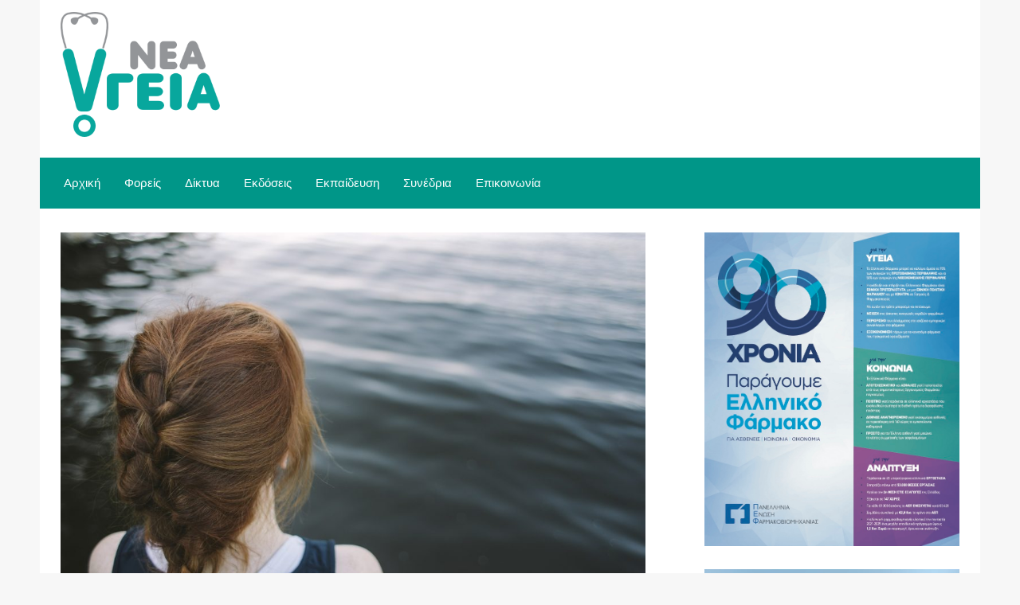

--- FILE ---
content_type: text/html; charset=UTF-8
request_url: https://neaygeia.gr/2018/09/10-septemvriou-2018-pagkosmia-imera-gia-tin-prolipsi-tis-aftoktonias/
body_size: 13228
content:
<!DOCTYPE html>
<html lang="el">
<head>
<meta charset="UTF-8">
<meta name="viewport" content="width=device-width, initial-scale=1">
<link rel="profile" href="https://gmpg.org/xfn/11">
<script src="https://use.fontawesome.com/bd7e5d048a.js"></script>
<title>10 Σεπτεμβρίου 2018 &#x2d; Παγκόσμια Ημέρα για την πρόληψη της αυτοκτονίας &#x2d; ΝΕΑ ΥΓΕΙΑ</title>
	<style>img:is([sizes="auto" i], [sizes^="auto," i]) { contain-intrinsic-size: 3000px 1500px }</style>
	
<!-- The SEO Framework by Sybre Waaijer -->
<meta name="robots" content="max-snippet:-1,max-image-preview:standard,max-video-preview:-1" />
<link rel="canonical" href="https://neaygeia.gr/2018/09/10-septemvriou-2018-pagkosmia-imera-gia-tin-prolipsi-tis-aftoktonias/" />
<meta name="description" content="&Kappa;ά&theta;&epsilon; &chi;&rho;ό&nu;&omicron; &pi;&epsilon;&rho;ί&pi;&omicron;&upsilon; 800 000 ά&nu;&theta;&rho;&omega;&pi;&omicron;&iota; &alpha;&upsilon;&tau;&omicron;&kappa;&tau;&omicron;&nu;&omicron;ύ&nu; &kappa;&alpha;&iota; &upsilon;&pi;ά&rho;&chi;&omicron;&upsilon;&nu; &pi;&omicron;&lambda;&lambda;&omicron;ί &pi;&epsilon;&rho;&iota;&sigma;&sigma;ό&tau;&epsilon;&rho;&omicron;&iota; &pi;&omicron;&upsilon; &pi;&rho;&omicron;&sigma;&pi;&alpha;&theta;&omicron;ύ&nu; &nu;&alpha; &alpha;&upsilon;&tau;&omicron;&kappa;&tau;&omicron;&nu;ή&sigma;&omicron;&upsilon;&nu;. &Kappa;ά&theta;&epsilon; &alpha;&upsilon;&tau;&omicron;&kappa;&tau;&omicron;&nu;ί&alpha; &epsilon;ί&nu;&alpha;&iota; &mu;&iota;&alpha; &tau;&rho;&alpha;&gamma;&omega;&delta;ί&alpha; &pi;&omicron;&upsilon; &pi;&lambda;ή&tau;&tau;&epsilon;&iota;&#8230;" />
<meta property="og:type" content="article" />
<meta property="og:locale" content="el_GR" />
<meta property="og:site_name" content="ΝΕΑ ΥΓΕΙΑ" />
<meta property="og:title" content="10 Σεπτεμβρίου 2018 &#x2d; Παγκόσμια Ημέρα για την πρόληψη της αυτοκτονίας" />
<meta property="og:description" content="&Kappa;ά&theta;&epsilon; &chi;&rho;ό&nu;&omicron; &pi;&epsilon;&rho;ί&pi;&omicron;&upsilon; 800 000 ά&nu;&theta;&rho;&omega;&pi;&omicron;&iota; &alpha;&upsilon;&tau;&omicron;&kappa;&tau;&omicron;&nu;&omicron;ύ&nu; &kappa;&alpha;&iota; &upsilon;&pi;ά&rho;&chi;&omicron;&upsilon;&nu; &pi;&omicron;&lambda;&lambda;&omicron;ί &pi;&epsilon;&rho;&iota;&sigma;&sigma;ό&tau;&epsilon;&rho;&omicron;&iota; &pi;&omicron;&upsilon; &pi;&rho;&omicron;&sigma;&pi;&alpha;&theta;&omicron;ύ&nu; &nu;&alpha; &alpha;&upsilon;&tau;&omicron;&kappa;&tau;&omicron;&nu;ή&sigma;&omicron;&upsilon;&nu;. &Kappa;ά&theta;&epsilon; &alpha;&upsilon;&tau;&omicron;&kappa;&tau;&omicron;&nu;ί&alpha; &epsilon;ί&nu;&alpha;&iota; &mu;&iota;&alpha; &tau;&rho;&alpha;&gamma;&omega;&delta;ί&alpha; &pi;&omicron;&upsilon; &pi;&lambda;ή&tau;&tau;&epsilon;&iota; &omicron;&iota;&kappa;&omicron;&gamma;έ&nu;&epsilon;&iota;&epsilon;&sigmaf;&#8230;" />
<meta property="og:url" content="https://neaygeia.gr/2018/09/10-septemvriou-2018-pagkosmia-imera-gia-tin-prolipsi-tis-aftoktonias/" />
<meta property="og:image" content="https://neaygeia.gr/wp/wp-content/uploads/2018/09/woman-425745_1920.jpg" />
<meta property="og:image:width" content="1920" />
<meta property="og:image:height" content="1280" />
<meta property="article:published_time" content="2018-09-06T19:55:49+00:00" />
<meta property="article:modified_time" content="2019-02-05T14:43:02+00:00" />
<meta name="twitter:card" content="summary_large_image" />
<meta name="twitter:title" content="10 Σεπτεμβρίου 2018 &#x2d; Παγκόσμια Ημέρα για την πρόληψη της αυτοκτονίας" />
<meta name="twitter:description" content="&Kappa;ά&theta;&epsilon; &chi;&rho;ό&nu;&omicron; &pi;&epsilon;&rho;ί&pi;&omicron;&upsilon; 800 000 ά&nu;&theta;&rho;&omega;&pi;&omicron;&iota; &alpha;&upsilon;&tau;&omicron;&kappa;&tau;&omicron;&nu;&omicron;ύ&nu; &kappa;&alpha;&iota; &upsilon;&pi;ά&rho;&chi;&omicron;&upsilon;&nu; &pi;&omicron;&lambda;&lambda;&omicron;ί &pi;&epsilon;&rho;&iota;&sigma;&sigma;ό&tau;&epsilon;&rho;&omicron;&iota; &pi;&omicron;&upsilon; &pi;&rho;&omicron;&sigma;&pi;&alpha;&theta;&omicron;ύ&nu; &nu;&alpha; &alpha;&upsilon;&tau;&omicron;&kappa;&tau;&omicron;&nu;ή&sigma;&omicron;&upsilon;&nu;. &Kappa;ά&theta;&epsilon; &alpha;&upsilon;&tau;&omicron;&kappa;&tau;&omicron;&nu;ί&alpha; &epsilon;ί&nu;&alpha;&iota; &mu;&iota;&alpha; &tau;&rho;&alpha;&gamma;&omega;&delta;ί&alpha; &pi;&omicron;&upsilon; &pi;&lambda;ή&tau;&tau;&epsilon;&iota; &omicron;&iota;&kappa;&omicron;&gamma;έ&nu;&epsilon;&iota;&epsilon;&sigmaf;&#8230;" />
<meta name="twitter:image" content="https://neaygeia.gr/wp/wp-content/uploads/2018/09/woman-425745_1920.jpg" />
<script type="application/ld+json">{"@context":"https://schema.org","@graph":[{"@type":"WebSite","@id":"https://neaygeia.gr/#/schema/WebSite","url":"https://neaygeia.gr/","name":"ΝΕΑ ΥΓΕΙΑ","description":"Υγεία &amp; Αγωγή Υγείας","inLanguage":"el","potentialAction":{"@type":"SearchAction","target":{"@type":"EntryPoint","urlTemplate":"https://neaygeia.gr/search/{search_term_string}/"},"query-input":"required name=search_term_string"},"publisher":{"@type":"Organization","@id":"https://neaygeia.gr/#/schema/Organization","name":"ΝΕΑ ΥΓΕΙΑ","url":"https://neaygeia.gr/","logo":{"@type":"ImageObject","url":"https://neaygeia.gr/wp/wp-content/uploads/2019/07/NEAYGEIA-LOGO.png","contentUrl":"https://neaygeia.gr/wp/wp-content/uploads/2019/07/NEAYGEIA-LOGO.png","width":600,"height":472}}},{"@type":"WebPage","@id":"https://neaygeia.gr/2018/09/10-septemvriou-2018-pagkosmia-imera-gia-tin-prolipsi-tis-aftoktonias/","url":"https://neaygeia.gr/2018/09/10-septemvriou-2018-pagkosmia-imera-gia-tin-prolipsi-tis-aftoktonias/","name":"10 Σεπτεμβρίου 2018 &#x2d; Παγκόσμια Ημέρα για την πρόληψη της αυτοκτονίας &#x2d; ΝΕΑ ΥΓΕΙΑ","description":"&Kappa;ά&theta;&epsilon; &chi;&rho;ό&nu;&omicron; &pi;&epsilon;&rho;ί&pi;&omicron;&upsilon; 800 000 ά&nu;&theta;&rho;&omega;&pi;&omicron;&iota; &alpha;&upsilon;&tau;&omicron;&kappa;&tau;&omicron;&nu;&omicron;ύ&nu; &kappa;&alpha;&iota; &upsilon;&pi;ά&rho;&chi;&omicron;&upsilon;&nu; &pi;&omicron;&lambda;&lambda;&omicron;ί &pi;&epsilon;&rho;&iota;&sigma;&sigma;ό&tau;&epsilon;&rho;&omicron;&iota; &pi;&omicron;&upsilon; &pi;&rho;&omicron;&sigma;&pi;&alpha;&theta;&omicron;ύ&nu; &nu;&alpha; &alpha;&upsilon;&tau;&omicron;&kappa;&tau;&omicron;&nu;ή&sigma;&omicron;&upsilon;&nu;. &Kappa;ά&theta;&epsilon; &alpha;&upsilon;&tau;&omicron;&kappa;&tau;&omicron;&nu;ί&alpha; &epsilon;ί&nu;&alpha;&iota; &mu;&iota;&alpha; &tau;&rho;&alpha;&gamma;&omega;&delta;ί&alpha; &pi;&omicron;&upsilon; &pi;&lambda;ή&tau;&tau;&epsilon;&iota;&#8230;","inLanguage":"el","isPartOf":{"@id":"https://neaygeia.gr/#/schema/WebSite"},"breadcrumb":{"@type":"BreadcrumbList","@id":"https://neaygeia.gr/#/schema/BreadcrumbList","itemListElement":[{"@type":"ListItem","position":1,"item":"https://neaygeia.gr/","name":"ΝΕΑ ΥΓΕΙΑ"},{"@type":"ListItem","position":2,"item":"https://neaygeia.gr/category/psychiki-koinoniki-ygeia/","name":"Κατηγορία: Ψυχική &amp; κοινωνική υγεία"},{"@type":"ListItem","position":3,"name":"10 Σεπτεμβρίου 2018 &#x2d; Παγκόσμια Ημέρα για την πρόληψη της αυτοκτονίας"}]},"potentialAction":{"@type":"ReadAction","target":"https://neaygeia.gr/2018/09/10-septemvriou-2018-pagkosmia-imera-gia-tin-prolipsi-tis-aftoktonias/"},"datePublished":"2018-09-06T19:55:49+00:00","dateModified":"2019-02-05T14:43:02+00:00","author":{"@type":"Person","@id":"https://neaygeia.gr/#/schema/Person/8a8e159ea88825b314cf6edba7591ccf","name":"Χριστίνα Δημητρακάκη"}}]}</script>
<!-- / The SEO Framework by Sybre Waaijer | 25.30ms meta | 8.68ms boot -->

<link rel='dns-prefetch' href='//ws.sharethis.com' />
<link rel='dns-prefetch' href='//widgetlogic.org' />
<link rel="alternate" type="application/rss+xml" title="Ροή RSS &raquo; ΝΕΑ ΥΓΕΙΑ" href="https://neaygeia.gr/feed/" />
<link rel="alternate" type="application/rss+xml" title="Ροή Σχολίων &raquo; ΝΕΑ ΥΓΕΙΑ" href="https://neaygeia.gr/comments/feed/" />
<link rel="alternate" type="application/rss+xml" title="Ροή Σχολίων ΝΕΑ ΥΓΕΙΑ &raquo; 10 Σεπτεμβρίου 2018 &#8211; Παγκόσμια Ημέρα για την πρόληψη της αυτοκτονίας" href="https://neaygeia.gr/2018/09/10-septemvriou-2018-pagkosmia-imera-gia-tin-prolipsi-tis-aftoktonias/feed/" />
<link rel='stylesheet' id='wp-block-library-css' href='https://neaygeia.gr/wp/wp-includes/css/dist/block-library/style.min.css?ver=8f517ec6f9052cf91cb332f87355d276' type='text/css' media='all' />
<style id='classic-theme-styles-inline-css' type='text/css'>
/*! This file is auto-generated */
.wp-block-button__link{color:#fff;background-color:#32373c;border-radius:9999px;box-shadow:none;text-decoration:none;padding:calc(.667em + 2px) calc(1.333em + 2px);font-size:1.125em}.wp-block-file__button{background:#32373c;color:#fff;text-decoration:none}
</style>
<link rel='stylesheet' id='block-widget-css' href='https://neaygeia.gr/wp/wp-content/plugins/widget-logic/block_widget/css/widget.css?ver=1733761164' type='text/css' media='all' />
<style id='global-styles-inline-css' type='text/css'>
:root{--wp--preset--aspect-ratio--square: 1;--wp--preset--aspect-ratio--4-3: 4/3;--wp--preset--aspect-ratio--3-4: 3/4;--wp--preset--aspect-ratio--3-2: 3/2;--wp--preset--aspect-ratio--2-3: 2/3;--wp--preset--aspect-ratio--16-9: 16/9;--wp--preset--aspect-ratio--9-16: 9/16;--wp--preset--color--black: #000000;--wp--preset--color--cyan-bluish-gray: #abb8c3;--wp--preset--color--white: #ffffff;--wp--preset--color--pale-pink: #f78da7;--wp--preset--color--vivid-red: #cf2e2e;--wp--preset--color--luminous-vivid-orange: #ff6900;--wp--preset--color--luminous-vivid-amber: #fcb900;--wp--preset--color--light-green-cyan: #7bdcb5;--wp--preset--color--vivid-green-cyan: #00d084;--wp--preset--color--pale-cyan-blue: #8ed1fc;--wp--preset--color--vivid-cyan-blue: #0693e3;--wp--preset--color--vivid-purple: #9b51e0;--wp--preset--gradient--vivid-cyan-blue-to-vivid-purple: linear-gradient(135deg,rgba(6,147,227,1) 0%,rgb(155,81,224) 100%);--wp--preset--gradient--light-green-cyan-to-vivid-green-cyan: linear-gradient(135deg,rgb(122,220,180) 0%,rgb(0,208,130) 100%);--wp--preset--gradient--luminous-vivid-amber-to-luminous-vivid-orange: linear-gradient(135deg,rgba(252,185,0,1) 0%,rgba(255,105,0,1) 100%);--wp--preset--gradient--luminous-vivid-orange-to-vivid-red: linear-gradient(135deg,rgba(255,105,0,1) 0%,rgb(207,46,46) 100%);--wp--preset--gradient--very-light-gray-to-cyan-bluish-gray: linear-gradient(135deg,rgb(238,238,238) 0%,rgb(169,184,195) 100%);--wp--preset--gradient--cool-to-warm-spectrum: linear-gradient(135deg,rgb(74,234,220) 0%,rgb(151,120,209) 20%,rgb(207,42,186) 40%,rgb(238,44,130) 60%,rgb(251,105,98) 80%,rgb(254,248,76) 100%);--wp--preset--gradient--blush-light-purple: linear-gradient(135deg,rgb(255,206,236) 0%,rgb(152,150,240) 100%);--wp--preset--gradient--blush-bordeaux: linear-gradient(135deg,rgb(254,205,165) 0%,rgb(254,45,45) 50%,rgb(107,0,62) 100%);--wp--preset--gradient--luminous-dusk: linear-gradient(135deg,rgb(255,203,112) 0%,rgb(199,81,192) 50%,rgb(65,88,208) 100%);--wp--preset--gradient--pale-ocean: linear-gradient(135deg,rgb(255,245,203) 0%,rgb(182,227,212) 50%,rgb(51,167,181) 100%);--wp--preset--gradient--electric-grass: linear-gradient(135deg,rgb(202,248,128) 0%,rgb(113,206,126) 100%);--wp--preset--gradient--midnight: linear-gradient(135deg,rgb(2,3,129) 0%,rgb(40,116,252) 100%);--wp--preset--font-size--small: 13px;--wp--preset--font-size--medium: 20px;--wp--preset--font-size--large: 36px;--wp--preset--font-size--x-large: 42px;--wp--preset--spacing--20: 0.44rem;--wp--preset--spacing--30: 0.67rem;--wp--preset--spacing--40: 1rem;--wp--preset--spacing--50: 1.5rem;--wp--preset--spacing--60: 2.25rem;--wp--preset--spacing--70: 3.38rem;--wp--preset--spacing--80: 5.06rem;--wp--preset--shadow--natural: 6px 6px 9px rgba(0, 0, 0, 0.2);--wp--preset--shadow--deep: 12px 12px 50px rgba(0, 0, 0, 0.4);--wp--preset--shadow--sharp: 6px 6px 0px rgba(0, 0, 0, 0.2);--wp--preset--shadow--outlined: 6px 6px 0px -3px rgba(255, 255, 255, 1), 6px 6px rgba(0, 0, 0, 1);--wp--preset--shadow--crisp: 6px 6px 0px rgba(0, 0, 0, 1);}:where(.is-layout-flex){gap: 0.5em;}:where(.is-layout-grid){gap: 0.5em;}body .is-layout-flex{display: flex;}.is-layout-flex{flex-wrap: wrap;align-items: center;}.is-layout-flex > :is(*, div){margin: 0;}body .is-layout-grid{display: grid;}.is-layout-grid > :is(*, div){margin: 0;}:where(.wp-block-columns.is-layout-flex){gap: 2em;}:where(.wp-block-columns.is-layout-grid){gap: 2em;}:where(.wp-block-post-template.is-layout-flex){gap: 1.25em;}:where(.wp-block-post-template.is-layout-grid){gap: 1.25em;}.has-black-color{color: var(--wp--preset--color--black) !important;}.has-cyan-bluish-gray-color{color: var(--wp--preset--color--cyan-bluish-gray) !important;}.has-white-color{color: var(--wp--preset--color--white) !important;}.has-pale-pink-color{color: var(--wp--preset--color--pale-pink) !important;}.has-vivid-red-color{color: var(--wp--preset--color--vivid-red) !important;}.has-luminous-vivid-orange-color{color: var(--wp--preset--color--luminous-vivid-orange) !important;}.has-luminous-vivid-amber-color{color: var(--wp--preset--color--luminous-vivid-amber) !important;}.has-light-green-cyan-color{color: var(--wp--preset--color--light-green-cyan) !important;}.has-vivid-green-cyan-color{color: var(--wp--preset--color--vivid-green-cyan) !important;}.has-pale-cyan-blue-color{color: var(--wp--preset--color--pale-cyan-blue) !important;}.has-vivid-cyan-blue-color{color: var(--wp--preset--color--vivid-cyan-blue) !important;}.has-vivid-purple-color{color: var(--wp--preset--color--vivid-purple) !important;}.has-black-background-color{background-color: var(--wp--preset--color--black) !important;}.has-cyan-bluish-gray-background-color{background-color: var(--wp--preset--color--cyan-bluish-gray) !important;}.has-white-background-color{background-color: var(--wp--preset--color--white) !important;}.has-pale-pink-background-color{background-color: var(--wp--preset--color--pale-pink) !important;}.has-vivid-red-background-color{background-color: var(--wp--preset--color--vivid-red) !important;}.has-luminous-vivid-orange-background-color{background-color: var(--wp--preset--color--luminous-vivid-orange) !important;}.has-luminous-vivid-amber-background-color{background-color: var(--wp--preset--color--luminous-vivid-amber) !important;}.has-light-green-cyan-background-color{background-color: var(--wp--preset--color--light-green-cyan) !important;}.has-vivid-green-cyan-background-color{background-color: var(--wp--preset--color--vivid-green-cyan) !important;}.has-pale-cyan-blue-background-color{background-color: var(--wp--preset--color--pale-cyan-blue) !important;}.has-vivid-cyan-blue-background-color{background-color: var(--wp--preset--color--vivid-cyan-blue) !important;}.has-vivid-purple-background-color{background-color: var(--wp--preset--color--vivid-purple) !important;}.has-black-border-color{border-color: var(--wp--preset--color--black) !important;}.has-cyan-bluish-gray-border-color{border-color: var(--wp--preset--color--cyan-bluish-gray) !important;}.has-white-border-color{border-color: var(--wp--preset--color--white) !important;}.has-pale-pink-border-color{border-color: var(--wp--preset--color--pale-pink) !important;}.has-vivid-red-border-color{border-color: var(--wp--preset--color--vivid-red) !important;}.has-luminous-vivid-orange-border-color{border-color: var(--wp--preset--color--luminous-vivid-orange) !important;}.has-luminous-vivid-amber-border-color{border-color: var(--wp--preset--color--luminous-vivid-amber) !important;}.has-light-green-cyan-border-color{border-color: var(--wp--preset--color--light-green-cyan) !important;}.has-vivid-green-cyan-border-color{border-color: var(--wp--preset--color--vivid-green-cyan) !important;}.has-pale-cyan-blue-border-color{border-color: var(--wp--preset--color--pale-cyan-blue) !important;}.has-vivid-cyan-blue-border-color{border-color: var(--wp--preset--color--vivid-cyan-blue) !important;}.has-vivid-purple-border-color{border-color: var(--wp--preset--color--vivid-purple) !important;}.has-vivid-cyan-blue-to-vivid-purple-gradient-background{background: var(--wp--preset--gradient--vivid-cyan-blue-to-vivid-purple) !important;}.has-light-green-cyan-to-vivid-green-cyan-gradient-background{background: var(--wp--preset--gradient--light-green-cyan-to-vivid-green-cyan) !important;}.has-luminous-vivid-amber-to-luminous-vivid-orange-gradient-background{background: var(--wp--preset--gradient--luminous-vivid-amber-to-luminous-vivid-orange) !important;}.has-luminous-vivid-orange-to-vivid-red-gradient-background{background: var(--wp--preset--gradient--luminous-vivid-orange-to-vivid-red) !important;}.has-very-light-gray-to-cyan-bluish-gray-gradient-background{background: var(--wp--preset--gradient--very-light-gray-to-cyan-bluish-gray) !important;}.has-cool-to-warm-spectrum-gradient-background{background: var(--wp--preset--gradient--cool-to-warm-spectrum) !important;}.has-blush-light-purple-gradient-background{background: var(--wp--preset--gradient--blush-light-purple) !important;}.has-blush-bordeaux-gradient-background{background: var(--wp--preset--gradient--blush-bordeaux) !important;}.has-luminous-dusk-gradient-background{background: var(--wp--preset--gradient--luminous-dusk) !important;}.has-pale-ocean-gradient-background{background: var(--wp--preset--gradient--pale-ocean) !important;}.has-electric-grass-gradient-background{background: var(--wp--preset--gradient--electric-grass) !important;}.has-midnight-gradient-background{background: var(--wp--preset--gradient--midnight) !important;}.has-small-font-size{font-size: var(--wp--preset--font-size--small) !important;}.has-medium-font-size{font-size: var(--wp--preset--font-size--medium) !important;}.has-large-font-size{font-size: var(--wp--preset--font-size--large) !important;}.has-x-large-font-size{font-size: var(--wp--preset--font-size--x-large) !important;}
:where(.wp-block-post-template.is-layout-flex){gap: 1.25em;}:where(.wp-block-post-template.is-layout-grid){gap: 1.25em;}
:where(.wp-block-columns.is-layout-flex){gap: 2em;}:where(.wp-block-columns.is-layout-grid){gap: 2em;}
:root :where(.wp-block-pullquote){font-size: 1.5em;line-height: 1.6;}
</style>
<link rel='stylesheet' id='dashicons-css' href='https://neaygeia.gr/wp/wp-includes/css/dashicons.min.css?ver=8f517ec6f9052cf91cb332f87355d276' type='text/css' media='all' />
<link rel='stylesheet' id='mmenu-css' href='https://neaygeia.gr/wp/wp-content/plugins/mmenu/css/mmenu.css?ver=5' type='text/css' media='all' />
<link rel='stylesheet' id='extendify-utility-styles-css' href='https://neaygeia.gr/wp/wp-content/plugins/extendify/public/build/utility-minimum.css?ver=8f517ec6f9052cf91cb332f87355d276' type='text/css' media='all' />
<link rel='stylesheet' id='materialize-css-css' href='https://neaygeia.gr/wp/wp-content/themes/neaygeia_s/css/materialize.min.css?ver=8f517ec6f9052cf91cb332f87355d276' type='text/css' media='all' />
<link rel='stylesheet' id='neaygeia_s-style-css' href='https://neaygeia.gr/wp/wp-content/themes/neaygeia_s/style.css?ver=8f517ec6f9052cf91cb332f87355d276' type='text/css' media='all' />
<script type="text/javascript" src="https://neaygeia.gr/wp/wp-includes/js/jquery/jquery.min.js?ver=3.7.1" id="jquery-core-js"></script>
<script type="text/javascript" src="https://neaygeia.gr/wp/wp-includes/js/jquery/jquery-migrate.min.js?ver=3.4.1" id="jquery-migrate-js"></script>
<script type="text/javascript" src="https://neaygeia.gr/wp/wp-content/plugins/mmenu/js/mmenu.js?ver=5" id="mmenu-js"></script>
<script id='st_insights_js' type="text/javascript" src="https://ws.sharethis.com/button/st_insights.js?publisher=4d48b7c5-0ae3-43d4-bfbe-3ff8c17a8ae6&amp;product=simpleshare&amp;ver=8.5.2" id="ssba-sharethis-js"></script>
<link rel="https://api.w.org/" href="https://neaygeia.gr/wp-json/" /><link rel="alternate" title="JSON" type="application/json" href="https://neaygeia.gr/wp-json/wp/v2/posts/2760" /><link rel="EditURI" type="application/rsd+xml" title="RSD" href="https://neaygeia.gr/wp/xmlrpc.php?rsd" />
<link rel="alternate" title="oEmbed (JSON)" type="application/json+oembed" href="https://neaygeia.gr/wp-json/oembed/1.0/embed?url=https%3A%2F%2Fneaygeia.gr%2F2018%2F09%2F10-septemvriou-2018-pagkosmia-imera-gia-tin-prolipsi-tis-aftoktonias%2F" />
<link rel="alternate" title="oEmbed (XML)" type="text/xml+oembed" href="https://neaygeia.gr/wp-json/oembed/1.0/embed?url=https%3A%2F%2Fneaygeia.gr%2F2018%2F09%2F10-septemvriou-2018-pagkosmia-imera-gia-tin-prolipsi-tis-aftoktonias%2F&#038;format=xml" />
<link rel="pingback" href="https://neaygeia.gr/wp/xmlrpc.php"><link rel="icon" href="https://neaygeia.gr/wp/wp-content/uploads/2019/07/cropped-NEAYGEIA-LOGO-32x32.png" sizes="32x32" />
<link rel="icon" href="https://neaygeia.gr/wp/wp-content/uploads/2019/07/cropped-NEAYGEIA-LOGO-192x192.png" sizes="192x192" />
<link rel="apple-touch-icon" href="https://neaygeia.gr/wp/wp-content/uploads/2019/07/cropped-NEAYGEIA-LOGO-180x180.png" />
<meta name="msapplication-TileImage" content="https://neaygeia.gr/wp/wp-content/uploads/2019/07/cropped-NEAYGEIA-LOGO-270x270.png" />
<!-- Google tag (gtag.js) -->
<script async src="https://www.googletagmanager.com/gtag/js?id=UA-27520343-58"></script>
<script>
  window.dataLayer = window.dataLayer || [];
  function gtag(){dataLayer.push(arguments);}
  gtag('js', new Date());

  gtag('config', 'UA-27520343-58');
</script>
</head>

<body class="wp-singular post-template-default single single-post postid-2760 single-format-standard wp-custom-logo wp-theme-neaygeia_s metaslider-plugin">
<div id="page" class="site">
	<a class="skip-link screen-reader-text" href="#content">Skip to content</a>
	<div id="header">
	<header id="masthead" class="site-header" role="banner">
	<div id="site-header">
		<div class="row">
			<div class="col s12 m4">
				<div class="site-branding">

					<a href="https://neaygeia.gr/" class="custom-logo-link" rel="home"><img width="600" height="472" src="https://neaygeia.gr/wp/wp-content/uploads/2019/07/NEAYGEIA-LOGO.png" class="custom-logo" alt="ΝΕΑ ΥΓΕΙΑ" decoding="async" fetchpriority="high" srcset="https://neaygeia.gr/wp/wp-content/uploads/2019/07/NEAYGEIA-LOGO.png 600w, https://neaygeia.gr/wp/wp-content/uploads/2019/07/NEAYGEIA-LOGO-300x236.png 300w" sizes="(max-width: 600px) 100vw, 600px" /></a>						<p class="site-title"><a href="https://neaygeia.gr/" rel="home">ΝΕΑ ΥΓΕΙΑ</a></p>
											<p class="site-description">Υγεία &amp; Αγωγή Υγείας</p>
									</div><!-- .site-branding -->
			</div>
			<div class="col s12 m8 right-align">
											</div>
		</div>
	</div>
		<nav id="site-navigation" class="main-navigation teal z-depth-0" role="navigation">
			<ul id="menu">
			<li id="menu-item-119" class="menu-item menu-item-type-custom menu-item-object-custom menu-item-home menu-item-119"><a href="https://neaygeia.gr">Αρχική</a></li>
<li id="menu-item-1050" class="menu-item menu-item-type-custom menu-item-object-custom menu-item-has-children menu-item-1050"><a href="#">Φορείς</a>
<ul class="sub-menu">
	<li id="menu-item-124" class="menu-item menu-item-type-post_type menu-item-object-page menu-item-has-children menu-item-124"><a href="https://neaygeia.gr/foris/kentro-meleton-ypiresion-ygias/">Κέντρο Μελετών Υπηρεσιών Υγείας</a>
	<ul class="sub-menu">
		<li id="menu-item-125" class="menu-item menu-item-type-post_type menu-item-object-page menu-item-125"><a href="https://neaygeia.gr/foris/kentro-meleton-ypiresion-ygias/pii-imaste/">Ποιοί είμαστε</a></li>
		<li id="menu-item-126" class="menu-item menu-item-type-post_type menu-item-object-page menu-item-126"><a href="https://neaygeia.gr/foris/kentro-meleton-ypiresion-ygias/drastiriotites/">Δραστηριότητες</a></li>
	</ul>
</li>
	<li id="menu-item-127" class="menu-item menu-item-type-post_type menu-item-object-page menu-item-has-children menu-item-127"><a href="https://neaygeia.gr/foris/institouto-kinonikis-proliptikis-iatrikis/">Ινστιτούτο Κοινωνικής &#038; Προληπτικής Ιατρικής</a>
	<ul class="sub-menu">
		<li id="menu-item-128" class="menu-item menu-item-type-post_type menu-item-object-page menu-item-128"><a href="https://neaygeia.gr/foris/institouto-kinonikis-proliptikis-iatrikis/pii-imaste/">Ποιοί είμαστε</a></li>
		<li id="menu-item-129" class="menu-item menu-item-type-post_type menu-item-object-page menu-item-129"><a href="https://neaygeia.gr/foris/institouto-kinonikis-proliptikis-iatrikis/drastiriotites/">Δραστηριότητες</a></li>
	</ul>
</li>
	<li id="menu-item-130" class="menu-item menu-item-type-post_type menu-item-object-page menu-item-has-children menu-item-130"><a href="https://neaygeia.gr/foris/elliniki-eteria-proagogis-agogis-ygias/">Ελληνική Εταιρεία Προαγωγής &#038; Αγωγής Υγείας</a>
	<ul class="sub-menu">
		<li id="menu-item-131" class="menu-item menu-item-type-post_type menu-item-object-page menu-item-131"><a href="https://neaygeia.gr/foris/elliniki-eteria-proagogis-agogis-ygias/pii-imaste/">Ποιοί είμαστε</a></li>
		<li id="menu-item-132" class="menu-item menu-item-type-post_type menu-item-object-page menu-item-132"><a href="https://neaygeia.gr/foris/elliniki-eteria-proagogis-agogis-ygias/drastiriotites/">Δραστηριότητες</a></li>
	</ul>
</li>
</ul>
</li>
<li id="menu-item-1049" class="menu-item menu-item-type-custom menu-item-object-custom menu-item-has-children menu-item-1049"><a href="#">Δίκτυα</a>
<ul class="sub-menu">
	<li id="menu-item-134" class="menu-item menu-item-type-post_type menu-item-object-page menu-item-has-children menu-item-134"><a href="https://neaygeia.gr/diktya/ethniko-diktyo-nosokomion-ypiresion-proagogis-ygias/">Εθνικό Δίκτυο Νοσοκομείων &#038; Υπηρεσιών Προαγωγής Υγείας</a>
	<ul class="sub-menu">
		<li id="menu-item-135" class="menu-item menu-item-type-post_type menu-item-object-page menu-item-135"><a href="https://neaygeia.gr/diktya/ethniko-diktyo-nosokomion-ypiresion-proagogis-ygias/pii-imaste/">Ποιοί είμαστε</a></li>
		<li id="menu-item-136" class="menu-item menu-item-type-post_type menu-item-object-page menu-item-136"><a href="https://neaygeia.gr/diktya/ethniko-diktyo-nosokomion-ypiresion-proagogis-ygias/drastiriotites/">Δραστηριότητες</a></li>
	</ul>
</li>
	<li id="menu-item-137" class="menu-item menu-item-type-post_type menu-item-object-page menu-item-has-children menu-item-137"><a href="https://neaygeia.gr/diktya/ethniko-diktyo-proagogis-ygias-stous-chorous-ergasias/">Εθνικό Δίκτυο Προαγωγής Υγείας στους Χώρους Εργασίας</a>
	<ul class="sub-menu">
		<li id="menu-item-138" class="menu-item menu-item-type-post_type menu-item-object-page menu-item-138"><a href="https://neaygeia.gr/diktya/ethniko-diktyo-proagogis-ygias-stous-chorous-ergasias/pii-imaste/">Ποιοί είμαστε</a></li>
		<li id="menu-item-139" class="menu-item menu-item-type-post_type menu-item-object-page menu-item-139"><a href="https://neaygeia.gr/diktya/ethniko-diktyo-proagogis-ygias-stous-chorous-ergasias/drastiriotites/">Δραστηριότητες</a></li>
	</ul>
</li>
</ul>
</li>
<li id="menu-item-143" class="menu-item menu-item-type-post_type menu-item-object-page menu-item-has-children menu-item-143"><a href="https://neaygeia.gr/ekdosis/">Εκδόσεις</a>
<ul class="sub-menu">
	<li id="menu-item-1071" class="menu-item menu-item-type-taxonomy menu-item-object-publication_categories menu-item-1071"><a href="https://neaygeia.gr/publication_categories/%ce%b2%ce%b9%ce%b2%ce%bb%ce%af%ce%b1/">Βιβλία</a></li>
	<li id="menu-item-1072" class="menu-item menu-item-type-taxonomy menu-item-object-publication_categories menu-item-1072"><a href="https://neaygeia.gr/publication_categories/journals/">Περιοδικά</a></li>
	<li id="menu-item-1073" class="menu-item menu-item-type-taxonomy menu-item-object-publication_categories menu-item-1073"><a href="https://neaygeia.gr/publication_categories/%cf%86%cf%85%ce%bb%ce%bb%ce%ac%ce%b4%ce%b9%ce%b1/">Φυλλάδια</a></li>
</ul>
</li>
<li id="menu-item-147" class="menu-item menu-item-type-post_type menu-item-object-page menu-item-has-children menu-item-147"><a href="https://neaygeia.gr/ekpedefsi/">Εκπαίδευση</a>
<ul class="sub-menu">
	<li id="menu-item-148" class="menu-item menu-item-type-post_type menu-item-object-page menu-item-148"><a href="https://neaygeia.gr/ekpedefsi/seminaria/">Podcasts &#038; webinars</a></li>
	<li id="menu-item-149" class="menu-item menu-item-type-post_type menu-item-object-page menu-item-149"><a href="https://neaygeia.gr/ekpedefsi/e-learning/">e-Learning</a></li>
	<li id="menu-item-150" class="menu-item menu-item-type-post_type menu-item-object-page menu-item-150"><a href="https://neaygeia.gr/ekpedefsi/metaptychiaka/">Μεταπτυχιακά</a></li>
</ul>
</li>
<li id="menu-item-1140" class="menu-item menu-item-type-post_type menu-item-object-page menu-item-1140"><a href="https://neaygeia.gr/events/">Συνέδρια</a></li>
<li id="menu-item-285" class="menu-item menu-item-type-post_type menu-item-object-page menu-item-285"><a href="https://neaygeia.gr/epikinonia/">Επικοινωνία</a></li>
			</ul>
		</nav><!-- #site-navigation -->
	</header><!-- #masthead -->
	</div>
	<div id="content" class="site-content row">

	<div id="primary" class="content-area col s12 m8">
		<main id="main" class="site-main" role="main">

		<div class="row">
	<div class="col s12 vertical-wrapper">
		<a href="https://neaygeia.gr/2018/09/10-septemvriou-2018-pagkosmia-imera-gia-tin-prolipsi-tis-aftoktonias/" title="10 Σεπτεμβρίου 2018 &#8211; Παγκόσμια Ημέρα για την πρόληψη της αυτοκτονίας"><img src="https://neaygeia.gr/wp/wp-content/uploads/2018/09/woman-425745_1920-1024x683.jpg" alt="10 Σεπτεμβρίου 2018 &#8211; Παγκόσμια Ημέρα για την πρόληψη της αυτοκτονίας" /></a>
	</div>
		<div class="col s12">
		<article id="post-2760" class="post-2760 post type-post status-publish format-standard has-post-thumbnail hentry category-psychiki-koinoniki-ygeia">
			<header class="entry-header">
				<h1 class="entry-title">10 Σεπτεμβρίου 2018 &#8211; Παγκόσμια Ημέρα για την πρόληψη της αυτοκτονίας</h1>			</header><!-- .entry-header -->
		
			<div class="entry-content">
				<p>Κάθε χρόνο περίπου 800 000 άνθρωποι αυτοκτονούν και υπάρχουν πολλοί περισσότεροι που προσπαθούν να αυτοκτονήσουν. Κάθε αυτοκτονία είναι μια τραγωδία που πλήττει οικογένειες, κοινότητες και ολόκληρες χώρες και έχει μακροχρόνιες επιπτώσεις στους ανθρώπους που μένουν πίσω. Η αυτοκτονία μπορεί να συμβεί καθ &#8216;όλην τη διάρκεια της ζωής και ήταν η δεύτερη κύρια αιτία θανάτου μεταξύ των νέων 15-29 ετών παγκοσμίως το 2016.</p>
<p>Η αυτοκτονία δεν συμβαίνει μόνο σε χώρες υψηλού εισοδήματος, αλλά αποτελεί παγκόσμιο φαινόμενο σε όλες τις περιοχές του κόσμου. Στην πραγματικότητα, πάνω από το 79% των παγκόσμιων αυτοκτονιών σημειώθηκε στις χώρες χαμηλού και μεσαίου εισοδήματος το 2016.</p>
<p>Η αυτοκτονία αποτελεί σοβαρό πρόβλημα δημόσιας υγείας. Ωστόσο, οι αυτοκτονίες μπορούν να προληφθούν με έγκαιρες, τεκμηριωμένες και συχνά χαμηλού κόστους παρεμβάσεις. Προκειμένου η απάντηση σε εθνικό επίπεδο στο μεγάλο αυτό πρόβλημα να είναι αποτελεσματική, απαιτείται μια ολοκληρωμένη πολυτομεακή στρατηγική πρόληψης.</p>
<p><strong>Ποιος κινδυνεύει;</strong><br />
Ενώ η σχέση μεταξύ αυτοκτονίας και ψυχικών διαταραχών (ιδίως της κατάθλιψης και των διαταραχών κατάχρησης αλκοόλ) είναι καλά εδραιωμένη στις χώρες υψηλού εισοδήματος, πολλές αυτοκτονίες συμβαίνουν παρορμητικά σε στιγμές κρίσης, με την κατάρρευση της ικανότητας αντιμετώπισης των πιέσεων που απορρέουν από προβλήματα της ζωής, όπως τα οικονομικά προβλήματα, η διάλυση μιας σχέσης, ο χρόνιος πόνος και η ασθένεια.<br />
Επιπλέον, οι πολεμικές συγκρούσεις, οι φυσικές καταστροφές, η βία, η κακοποίηση, η απώλεια και το αίσθημα απομόνωσης συνδέονται στενά με την αυτοκτονική συμπεριφορά. Τα ποσοστά αυτοκτονίας είναι επίσης υψηλά μεταξύ των ευάλωτων ομάδων που υφίστανται διακρίσεις, όπως οι πρόσφυγες και οι μετανάστες, οι αυτόχθονες πληθυσμοί, τα ΛΟΑΤΚ άτομα, οι φυλακισμένοι. Μέχρι στιγμής, ο ισχυρότερος παράγοντας κινδύνου για αυτοκτονία είναι μια προηγούμενη απόπειρα αυτοκτονίας</p>
<p><strong>Πρόληψη και έλεγχος</strong><br />
Οι αυτοκτονίες μπορούν να προληφθούν. Υπάρχει σειρά μέτρων που μπορούν να ληφθούν για να αποφευχθούν οι απόπειρες αυτοκτονίας και η αυτοκτονία. Αυτά περιλαμβάνουν:<br />
• τη μείωση της πρόσβασης στα μέσα αυτοκτονίας (π.χ. φυτοφάρμακα, όπλα, ορισμένα φάρμακα)<br />
• την υπεύθυνη αναφορά των αυτοκτονιών από τα μέσα ενημέρωσης<br />
• την εισαγωγή πολιτικών για το αλκοόλ για τη μείωση της βλάβης από τη χρήση αλκοόλ<br />
• την έγκαιρη αναγνώριση, θεραπεία και φροντίδα ατόμων με ψυχικές διαταραχές και διαταραχές χρήσης ουσιών, χρόνιο πόνο και έντονη συναισθηματική δυσφορία.<br />
• την εκπαίδευση των μη-εξειδικευμένων επαγγελματιών υγείας για την αξιολόγηση και τη διαχείριση της αυτοκτονικής συμπεριφοράς.<br />
• την παρακολούθηση της φροντίδας των ατόμων που επιχείρησαν να αυτοκτονήσουν και την παροχή υπηρεσιών υποστήριξης στην κοινότητα.<br />
Η αυτοκτονία είναι ένα σύνθετο ζήτημα και ως εκ τούτου οι προσπάθειες πρόληψης του απαιτούν συντονισμό και συνεργασία μεταξύ πολλών τομέων της κοινωνίας, συμπεριλαμβανομένου του τομέα της υγείας και άλλων τομέων όπως της εκπαίδευσης, της εργασίας, της γεωργίας, της δικαιοσύνης, των μέσων ενημέρωσης κα. καθώς καμία ενιαία προσέγγιση δεν μπορεί να επηρεάσει από μόνη της ένα ζήτημα τόσο περίπλοκο όσο η αυτοκτονία.</p>
<p><strong>Προκλήσεις και εμπόδια</strong><br />
<strong><br />
Στίγμα και ταμπού</strong><br />
Το στίγμα, ιδιαίτερα γύρω από τις ψυχικές διαταραχές και την αυτοκτονία, σημαίνει ότι πολλοί άνθρωποι που σκέφτονται να πάρουν τη δική τους ζωή ή που έχουν προσπαθήσει να αυτοκτονήσουν δεν αναζητούν βοήθεια και επομένως δεν λαμβάνουν τη βοήθεια που χρειάζονται. Η πρόληψη της αυτοκτονίας δεν έχει αντιμετωπιστεί επαρκώς εξαιτίας της έλλειψης συνειδητοποίησης της αυτοκτονίας ως σοβαρού προβλήματος δημόσιας υγείας και του ταμπού σε πολλές κοινωνίες για ανοικτή συζήτηση. Μέχρι σήμερα μόνο λίγες χώρες έχουν συμπεριλάβει την πρόληψη των αυτοκτονιών μεταξύ των προτεραιοτήτων υγείας και μόνο 38 χώρες αναφέρουν ότι έχουν μια εθνική στρατηγική πρόληψης αυτοκτονίας. Η αύξηση της ευαισθητοποίησης της κοινότητας και η μείωση του ταμπού είναι σημαντική αν οι χώρες θέλουν να σημειώσουν πρόοδο στην πρόληψη της αυτοκτονίας.</p>
<p><strong>Ποιότητα δεδομένων</strong><br />
Σε παγκόσμιο επίπεδο, η διαθεσιμότητα και η ποιότητα των δεδομένων σχετικά με τις αυτοκτονίες και τις απόπειρες αυτοκτονίας είναι κακή. Μόνο 60 κράτη μέλη διαθέτουν δεδομένα καταχώρισης καλής ποιότητας που μπορούν να χρησιμοποιηθούν άμεσα για την εκτίμηση των ποσοστών αυτοκτονίας. Το πρόβλημα κακής ποιότητας δεδομένων θνησιμότητας δεν περιορίζεται μόνο στην αυτοκτονία, αλλά δεδομένου του ευαίσθητου θέματος της αυτοκτονίας είναι πιθανό ότι η ελλιπής αναφορά και η εσφαλμένη ταξινόμηση αποτελούν μεγαλύτερα προβλήματα για την αυτοκτονία από ό, τι για τα περισσότερα άλλα αίτια θνησιμότητας.</p>
<p>Απαιτείται βελτιωμένη καταγραφή και παρακολούθηση για αποτελεσματικές στρατηγικές πρόληψης αυτοκτονίας. Οι διακρατικές διαφορές στις μορφές αυτοκτονίας και οι μεταβολές των ποσοστών, των χαρακτηριστικών και των μεθόδων αυτοκτονίας υπογραμμίζουν την ανάγκη κάθε χώρας να βελτιώσει την πληρότητα, την ποιότητα και την επικαιρότητα των δεδομένων που σχετίζονται με την αυτοκτονία. Αυτό περιλαμβάνει την ουσιαστική καταγραφή των αυτοκτονιών, των νοσοκομειακών μητρώων για τις απόπειρες αυτοκτονίας και των εθνικά αντιπροσωπευτικών ερευνών που συλλέγουν πληροφορίες σχετικά με αυτό-αναφερόμενες απόπειρες αυτοκτονίας.</p>
<p><strong>Η απάντηση του ΠΟΥ</strong><br />
Ο ΠΟΥ αναγνωρίζει την αυτοκτονία ως προτεραιότητα για τη δημόσια υγεία. Η πρώτη Παγκόσμια Έκθεση για την Αυτοκτονία (<a href="http://www.who.int/mental_health/suicide-prevention/world_report_2014/en/">http://www.who.int/mental_health/suicide-prevention/world_report_2014/en/</a>), η οποία δημοσιεύτηκε το 2014, έχει ως στόχο να αυξήσει την ευαισθητοποίηση σχετικά με τη σημασία της αυτοκτονίας για τη δημόσια υγεία και να δώσει υψηλή προτεραιότητα στην πρόληψη της αυτοκτονίας στο παγκόσμιο πρόγραμμα δημόσιας υγείας. Στοχεύει επίσης να ενθαρρύνει και να υποστηρίξει τις χώρες να αναπτύξουν ή να ενισχύσουν ολοκληρωμένες στρατηγικές πρόληψης αυτοκτονιών σε μια πολυτομεακή προσέγγιση της δημόσιας υγείας.</p>
<p>Η αυτοκτονία αποτελεί μια από τις προτεραιότητες του προγράμματος δράσης <strong>mhGAP</strong> του ΠΟΥ που δρομολογήθηκε το 2008 και το οποίο παρέχει τεκμηριωμένη τεχνική καθοδήγηση για την αύξηση της παροχής υπηρεσιών και της περίθαλψης σε χώρες για ψυχικές, νευρολογικές και διαταραχές χρήσης ουσιών. Στο <strong>Πλαίσιο Δράσης της ΠΟΥ για την Ψυχική Υγεία 2013-2020</strong> (<a href="http://www.who.int/mental_health/action_plan_2013/en/">http://www.who.int/mental_health/action_plan_2013/en/</a>), τα κράτη μέλη της ΠΟΥ έχουν δεσμευτεί να εργαστούν για την επίτευξη του παγκόσμιου στόχου μείωσης του ποσοστού αυτοκτονιών στις χώρες κατά 10% έως το 2020.</p>
<p>Πηγές:<br />
<a href="https://iasp.info/wspd2018/"> https://iasp.info/wspd2018</a><br />
<a href="http://www.who.int/mental_health/suicide-prevention/en/">http://www.who.int/mental_health/suicide-prevention/en/</a></p>
<!-- Simple Share Buttons Adder (8.5.2) simplesharebuttons.com --><div class="ssba-classic-2 ssba ssbp-wrap alignleft ssbp--theme-1"><div style="text-align:left"><a data-site="facebook" class="ssba_facebook_share ssba_share_link" href="https://www.facebook.com/sharer.php?t=10 Σεπτεμβρίου 2018 &#8211; Παγκόσμια Ημέρα για την πρόληψη της αυτοκτονίας&u=https://neaygeia.gr/2018/09/10-septemvriou-2018-pagkosmia-imera-gia-tin-prolipsi-tis-aftoktonias/"  target=_blank  style="color:; background-color: ; height: 48px; width: 48px; " ><img decoding="async" src="https://neaygeia.gr/wp/wp-content/plugins/simple-share-buttons-adder/buttons/somacro/facebook.png" style="width: 48px;" title="facebook" class="ssba ssba-img" alt="Share on facebook" /><div title="Facebook" class="ssbp-text">Facebook</div><span class=" ssba_sharecount">0</span></a><a data-site="google" class="ssba_google_share ssba_share_link" href=""  target=_blank  style="color:; background-color: ; height: 48px; width: 48px; " ><img decoding="async" src="https://neaygeia.gr/wp/wp-content/plugins/simple-share-buttons-adder/buttons/somacro/google.png" style="width: 48px;" title="google" class="ssba ssba-img" alt="Share on google" /><div title="Google" class="ssbp-text">Google</div><span class=" ssba_sharecount"></span></a><a data-site="twitter" class="ssba_twitter_share ssba_share_link" href="https://twitter.com/intent/tweet?text=10 Σεπτεμβρίου 2018 &#8211; Παγκόσμια Ημέρα για την πρόληψη της αυτοκτονίας&url=https://neaygeia.gr/2018/09/10-septemvriou-2018-pagkosmia-imera-gia-tin-prolipsi-tis-aftoktonias/&via="  target=_blank  style="color:; background-color: ; height: 48px; width: 48px; " ><img decoding="async" src="https://neaygeia.gr/wp/wp-content/plugins/simple-share-buttons-adder/buttons/somacro/twitter.png" style="width: 48px;" title="twitter" class="ssba ssba-img" alt="Share on twitter" /><div title="Twitter" class="ssbp-text">Twitter</div><span class=" ssba_sharecount"></span></a><a data-site="linkedin" class="ssba_linkedin_share ssba_share_link" href="https://www.linkedin.com/shareArticle?title=10 Σεπτεμβρίου 2018 &#8211; Παγκόσμια Ημέρα για την πρόληψη της αυτοκτονίας&url=https://neaygeia.gr/2018/09/10-septemvriou-2018-pagkosmia-imera-gia-tin-prolipsi-tis-aftoktonias/"  target=_blank  style="color:; background-color: ; height: 48px; width: 48px; " ><img decoding="async" src="https://neaygeia.gr/wp/wp-content/plugins/simple-share-buttons-adder/buttons/somacro/linkedin.png" style="width: 48px;" title="linkedin" class="ssba ssba-img" alt="Share on linkedin" /><div title="Linkedin" class="ssbp-text">Linkedin</div><span class=" ssba_sharecount">0</span></a><a data-site="email" class="ssba_email_share ssba_share_link" href="mailto:?subject=10 Σεπτεμβρίου 2018 &#8211; Παγκόσμια Ημέρα για την πρόληψη της αυτοκτονίας&body=https://neaygeia.gr/2018/09/10-septemvriou-2018-pagkosmia-imera-gia-tin-prolipsi-tis-aftoktonias/"  target=_blank  style="color:; background-color: ; height: 48px; width: 48px; " ><img decoding="async" src="https://neaygeia.gr/wp/wp-content/plugins/simple-share-buttons-adder/buttons/somacro/email.png" style="width: 48px;" title="email" class="ssba ssba-img" alt="Share on email" /><div title="Email" class="ssbp-text">Email</div><span class=" ssba_sharecount"></span></a><a data-site="buffer" class="ssba_buffer_share ssba_share_link" href="https://buffer.com/add?text=10 Σεπτεμβρίου 2018 &#8211; Παγκόσμια Ημέρα για την πρόληψη της αυτοκτονίας&url=https://neaygeia.gr/2018/09/10-septemvriou-2018-pagkosmia-imera-gia-tin-prolipsi-tis-aftoktonias/"  target=_blank  style="color:; background-color: ; height: 48px; width: 48px; " ><img decoding="async" src="https://neaygeia.gr/wp/wp-content/plugins/simple-share-buttons-adder/buttons/somacro/buffer.png" style="width: 48px;" title="buffer" class="ssba ssba-img" alt="Share on buffer" /><div title="Buffer" class="ssbp-text">Buffer</div><span class=" ssba_sharecount"></span></a></div></div>			</div><!-- .entry-content -->
		
			<footer class="entry-footer">
							</footer><!-- .entry-footer -->
		</article><!-- #post-## -->
	</div>
</div>

		</main><!-- #main -->
	</div><!-- #primary -->

<div class="col s12 m4">
<aside id="secondary" class="widget-area" role="complementary">
		
			<section id="media_image-152" class="widget widget_media_image"><a href="https://neaygeia.gr/wp/wp-content/uploads/2024/12/KTX_FINAL_26.5x32.5.pdf" target="_blank"><img width="749" height="922" src="https://neaygeia.gr/wp/wp-content/uploads/2024/12/KTX.jpg" class="image wp-image-4806  attachment-full size-full" alt="" style="max-width: 100%; height: auto;" decoding="async" loading="lazy" srcset="https://neaygeia.gr/wp/wp-content/uploads/2024/12/KTX.jpg 749w, https://neaygeia.gr/wp/wp-content/uploads/2024/12/KTX-244x300.jpg 244w" sizes="auto, (max-width: 749px) 100vw, 749px" /></a></section><section id="block-13" class="widget widget_block"><video width="320" height="auto" autoplay loop playsinline muted>
  <source src="https://neaygeia.gr/wp/wp-content/uploads/2024/03/HISTORY-VIDEO-veryfast.mp4" type="video/mp4">

  Your browser does not support the video tag.
</video></section><section id="media_image-149" class="widget widget_media_image"><a href="https://www.msd.gr/"><img width="300" height="200" src="https://neaygeia.gr/wp/wp-content/uploads/2025/05/300x200.jpg" class="image wp-image-4860  attachment-full size-full" alt="" style="max-width: 100%; height: auto;" decoding="async" loading="lazy" /></a></section><section id="media_image-6" class="widget widget_media_image"><a href="https://www.lilly.gr/" target="_blank"><img width="300" height="250" src="https://neaygeia.gr/wp/wp-content/uploads/2024/01/GlobaleBanner300x250_F_A.gif" class="image wp-image-4587  attachment-full size-full" alt="" style="max-width: 100%; height: auto;" decoding="async" loading="lazy" /></a></section><section id="media_image-35" class="widget widget_media_image"><a href="http://www.elpen.gr/" target="_blank"><img width="302" height="252" src="https://neaygeia.gr/wp/wp-content/uploads/2022/03/ELPEN_e-banner_300x250px.gif" class="image wp-image-4288  attachment-full size-full" alt="" style="max-width: 100%; height: auto;" decoding="async" loading="lazy" /></a></section>		</aside><!-- #secondary -->
</div>	<div class="row">
		<div class="col s12 m8 center-align">
						</div>
	</div>
	</div><!-- #content -->
	<div id="footer">


	<footer id="colophon" class="site-footer" role="contentinfo">

		<div class="row">
			<div class="col s12">
				<div class="site-info">
					<small>ΝΕΑ ΥΓΕΙΑ &copy; 2017-2025</small> | <small><a href="https://neaygeia.gr/oroi-chrisis/">ΟΡΟΙ ΧΡΗΣΗΣ</a></small>
				</div><!-- .site-info -->
			</div>
		</div>
	</footer><!-- #colophon -->
	</div>




	<div>
	<button id="footer-hamburger" class="hamburger hamburger--collapse" type="button">
	  <span class="hamburger-box">
	    <span class="hamburger-inner"></span>
	  </span>
	</button>
	<nav  id="mobile-navigation"  class="mobile-navigation" role="navigation">

		<ul id="mobile-menu">
		<li id="menu-item-1870" class="menu-item menu-item-type-post_type menu-item-object-page menu-item-home menu-item-1870"><a href="https://neaygeia.gr/">Αρχική σελίδα</a></li>
<li id="menu-item-1910" class="menu-item menu-item-type-custom menu-item-object-custom menu-item-has-children menu-item-1910"><a href="#">Φορείς</a>
<ul class="sub-menu">
	<li id="menu-item-1904" class="menu-item menu-item-type-custom menu-item-object-custom menu-item-has-children menu-item-1904"><a href="#">Κέντρο Μελετών Υπηρεσιών Υγείας</a>
	<ul class="sub-menu">
		<li id="menu-item-1875" class="menu-item menu-item-type-post_type menu-item-object-page menu-item-1875"><a href="https://neaygeia.gr/foris/kentro-meleton-ypiresion-ygias/pii-imaste/">Κέντρο Μελετών Υπηρεσιών Υγείας | Ποιοί είμαστε</a></li>
		<li id="menu-item-1876" class="menu-item menu-item-type-post_type menu-item-object-page menu-item-1876"><a href="https://neaygeia.gr/foris/kentro-meleton-ypiresion-ygias/drastiriotites/">Κέντρο Μελετών Υπηρεσιών Υγείας | Δραστηριότητες</a></li>
	</ul>
</li>
	<li id="menu-item-1905" class="menu-item menu-item-type-custom menu-item-object-custom menu-item-has-children menu-item-1905"><a href="#">Ινστιτούτο Κοινωνικής &#038; Προληπτικής Ιατρικής</a>
	<ul class="sub-menu">
		<li id="menu-item-1878" class="menu-item menu-item-type-post_type menu-item-object-page menu-item-1878"><a href="https://neaygeia.gr/foris/institouto-kinonikis-proliptikis-iatrikis/pii-imaste/">Ινστιτούτο Κοινωνικής &#038; Προληπτικής Ιατρικής | Ποιοί είμαστε</a></li>
		<li id="menu-item-1879" class="menu-item menu-item-type-post_type menu-item-object-page menu-item-1879"><a href="https://neaygeia.gr/foris/institouto-kinonikis-proliptikis-iatrikis/drastiriotites/">Ινστιτούτο Κοινωνικής &#038; Προληπτικής Ιατρικής | Δραστηριότητες</a></li>
	</ul>
</li>
	<li id="menu-item-1906" class="menu-item menu-item-type-custom menu-item-object-custom menu-item-has-children menu-item-1906"><a href="#">Ελληνική Εταιρεία Προαγωγής &#038; Αγωγής Υγείας</a>
	<ul class="sub-menu">
		<li id="menu-item-1881" class="menu-item menu-item-type-post_type menu-item-object-page menu-item-1881"><a href="https://neaygeia.gr/foris/elliniki-eteria-proagogis-agogis-ygias/pii-imaste/">Ελληνική Εταιρεία Προαγωγής &#038; Αγωγής Υγείας | Ποιοί είμαστε</a></li>
		<li id="menu-item-1882" class="menu-item menu-item-type-post_type menu-item-object-page menu-item-1882"><a href="https://neaygeia.gr/foris/elliniki-eteria-proagogis-agogis-ygias/drastiriotites/">Ελληνική Εταιρεία Προαγωγής &#038; Αγωγής Υγείας | Δραστηριότητες</a></li>
	</ul>
</li>
</ul>
</li>
<li id="menu-item-1911" class="menu-item menu-item-type-custom menu-item-object-custom menu-item-has-children menu-item-1911"><a href="#">Δίκτυα</a>
<ul class="sub-menu">
	<li id="menu-item-1907" class="menu-item menu-item-type-custom menu-item-object-custom menu-item-has-children menu-item-1907"><a href="#">Εθνικό Δίκτυο Νοσοκομείων &#038; Υπηρεσιών Προαγωγής Υγείας</a>
	<ul class="sub-menu">
		<li id="menu-item-1885" class="menu-item menu-item-type-post_type menu-item-object-page menu-item-1885"><a href="https://neaygeia.gr/diktya/ethniko-diktyo-nosokomion-ypiresion-proagogis-ygias/pii-imaste/">Εθνικό Δίκτυο Νοσοκομείων &#038; Υπηρεσιών Προαγωγής Υγείας | Ποιοί είμαστε</a></li>
		<li id="menu-item-1886" class="menu-item menu-item-type-post_type menu-item-object-page menu-item-1886"><a href="https://neaygeia.gr/diktya/ethniko-diktyo-nosokomion-ypiresion-proagogis-ygias/drastiriotites/">Εθνικό Δίκτυο Νοσοκομείων &#038; Υπηρεσιών Προαγωγής Υγείας | Δραστηριότητες</a></li>
	</ul>
</li>
	<li id="menu-item-1908" class="menu-item menu-item-type-custom menu-item-object-custom menu-item-has-children menu-item-1908"><a href="#">Εθνικό Δίκτυο Προαγωγής Υγείας στους Χώρους Εργασίας</a>
	<ul class="sub-menu">
		<li id="menu-item-1888" class="menu-item menu-item-type-post_type menu-item-object-page menu-item-1888"><a href="https://neaygeia.gr/diktya/ethniko-diktyo-proagogis-ygias-stous-chorous-ergasias/pii-imaste/">Εθνικό Δίκτυο Προαγωγής Υγείας στους Χώρους Εργασίας | Ποιοί είμαστε</a></li>
		<li id="menu-item-1889" class="menu-item menu-item-type-post_type menu-item-object-page menu-item-1889"><a href="https://neaygeia.gr/diktya/ethniko-diktyo-proagogis-ygias-stous-chorous-ergasias/drastiriotites/">Εθνικό Δίκτυο Προαγωγής Υγείας στους Χώρους Εργασίας | Δραστηριότητες</a></li>
	</ul>
</li>
	<li id="menu-item-1909" class="menu-item menu-item-type-custom menu-item-object-custom menu-item-has-children menu-item-1909"><a href="#">Εθνικό Δίκτυο Δήμων Προαγωγής Υγείας</a>
	<ul class="sub-menu">
		<li id="menu-item-1891" class="menu-item menu-item-type-post_type menu-item-object-page menu-item-1891"><a href="https://neaygeia.gr/diktya/ethniko-diktyo-dimon-proagogis-ygias/pii-imaste/">Εθνικό Δίκτυο Δήμων Προαγωγής Υγείας | Ποιοί είμαστε</a></li>
		<li id="menu-item-1892" class="menu-item menu-item-type-post_type menu-item-object-page menu-item-1892"><a href="https://neaygeia.gr/diktya/ethniko-diktyo-dimon-proagogis-ygias/drastiriotites/">Εθνικό Δίκτυο Δήμων Προαγωγής Υγείας | Δραστηριότητες</a></li>
	</ul>
</li>
</ul>
</li>
<li id="menu-item-1912" class="menu-item menu-item-type-custom menu-item-object-custom menu-item-has-children menu-item-1912"><a href="#">Εκδόσεις</a>
<ul class="sub-menu">
	<li id="menu-item-1901" class="menu-item menu-item-type-taxonomy menu-item-object-publication_categories menu-item-1901"><a href="https://neaygeia.gr/publication_categories/%ce%b2%ce%b9%ce%b2%ce%bb%ce%af%ce%b1/">Βιβλία</a></li>
	<li id="menu-item-1902" class="menu-item menu-item-type-taxonomy menu-item-object-publication_categories menu-item-1902"><a href="https://neaygeia.gr/publication_categories/journals/">Περιοδικά</a></li>
	<li id="menu-item-1903" class="menu-item menu-item-type-taxonomy menu-item-object-publication_categories menu-item-1903"><a href="https://neaygeia.gr/publication_categories/%cf%86%cf%85%ce%bb%ce%bb%ce%ac%ce%b4%ce%b9%ce%b1/">Φυλλάδια</a></li>
</ul>
</li>
<li id="menu-item-1913" class="menu-item menu-item-type-custom menu-item-object-custom menu-item-has-children menu-item-1913"><a href="#">Εκπαίδευση</a>
<ul class="sub-menu">
	<li id="menu-item-1895" class="menu-item menu-item-type-post_type menu-item-object-page menu-item-1895"><a href="https://neaygeia.gr/ekpedefsi/seminaria/">Podcasts &#038; webinars</a></li>
	<li id="menu-item-1896" class="menu-item menu-item-type-post_type menu-item-object-page menu-item-1896"><a href="https://neaygeia.gr/ekpedefsi/e-learning/">e-Learning</a></li>
	<li id="menu-item-1897" class="menu-item menu-item-type-post_type menu-item-object-page menu-item-1897"><a href="https://neaygeia.gr/ekpedefsi/metaptychiaka/">Μεταπτυχιακά</a></li>
</ul>
</li>
<li id="menu-item-1898" class="menu-item menu-item-type-post_type menu-item-object-page menu-item-1898"><a href="https://neaygeia.gr/events/">Συνέδρια</a></li>
<li id="menu-item-1899" class="menu-item menu-item-type-post_type menu-item-object-page current_page_parent menu-item-1899"><a href="https://neaygeia.gr/ola-gia-tin-prolipsi/">Όλα για την πρόληψη</a></li>
<li id="menu-item-1900" class="menu-item menu-item-type-post_type menu-item-object-page menu-item-1900"><a href="https://neaygeia.gr/epikinonia/">Επικοινωνία</a></li>
		</ul>
	</nav><!-- #site-navigation -->
	</div>

</div><!-- #page -->
<script src="https://maps.googleapis.com/maps/api/js?key=AIzaSyAEiuQbZ5RaR-TCXz9gW6zlQA82KuFhO8I"></script>


<script type="text/javascript" src="//e.issuu.com/embed.js" async="true"></script>
<script type="speculationrules">
{"prefetch":[{"source":"document","where":{"and":[{"href_matches":"\/*"},{"not":{"href_matches":["\/wp\/wp-*.php","\/wp\/wp-admin\/*","\/wp\/wp-content\/uploads\/*","\/wp\/wp-content\/*","\/wp\/wp-content\/plugins\/*","\/wp\/wp-content\/themes\/neaygeia_s\/*","\/*\\?(.+)"]}},{"not":{"selector_matches":"a[rel~=\"nofollow\"]"}},{"not":{"selector_matches":".no-prefetch, .no-prefetch a"}}]},"eagerness":"conservative"}]}
</script>
<link rel='stylesheet' id='simple-share-buttons-adder-ssba-css' href='https://neaygeia.gr/wp/wp-content/plugins/simple-share-buttons-adder/css/ssba.css?ver=1744603278' type='text/css' media='all' />
<style id='simple-share-buttons-adder-ssba-inline-css' type='text/css'>
	.ssba {
									
									
									
									
								}
								.ssba img
								{
									width: 48px !important;
									padding: 6px;
									border:  0;
									box-shadow: none !important;
									display: inline !important;
									vertical-align: middle;
									box-sizing: unset;
								}

								.ssba-classic-2 .ssbp-text {
									display: none!important;
								}

								.ssba .fb-save
								{
								padding: 6px;
								line-height: 43px; }
								.ssba, .ssba a
								{
									text-decoration:none;
									background: none;
									
									font-size: 20px;
									
									font-weight: bold;
								}
								 .ssba_sharecount:after, .ssba_sharecount:before {
									right: 100%;
									border: solid transparent;
									content: " ";
									height: 0;
									width: 0;
									position: absolute;
									pointer-events: none;
								}
								.ssba_sharecount:after {
									border-color: rgba(224, 221, 221, 0);
									border-right-color: #f5f5f5;
									border-width: 5px;
									top: 50%;
									margin-top: -5px;
								}
								.ssba_sharecount:before {
									border-color: rgba(85, 94, 88, 0);
									border-right-color: #e0dddd;
									border-width: 6px;
									top: 50%;
									margin-top: -6px;
								}
								.ssba_sharecount {
									font: 11px Arial, Helvetica, sans-serif;

									padding: 5px;
									-khtml-border-radius: 6px;
									-o-border-radius: 6px;
									-webkit-border-radius: 6px;
									-moz-border-radius: 6px;
									border-radius: 6px;
									position: relative;
									border: 1px solid #e0dddd;color: #555e58;
										background: #f5f5f5;
									}
									.ssba_sharecount:after {
										border-right-color: #f5f5f5;
									}

			   #ssba-bar-2 .ssbp-bar-list {
					max-width: 48px !important;;
			   }
			   #ssba-bar-2 .ssbp-bar-list li a {height: 48px !important; width: 48px !important; 
				}
				#ssba-bar-2 .ssbp-bar-list li a:hover {
				}

				#ssba-bar-2 .ssbp-bar-list li a svg,
				 #ssba-bar-2 .ssbp-bar-list li a svg path, .ssbp-bar-list li a.ssbp-surfingbird span:not(.color-icon) svg polygon {line-height: 48px !important;; font-size: 18px;}
				#ssba-bar-2 .ssbp-bar-list li a:hover svg,
				 #ssba-bar-2 .ssbp-bar-list li a:hover svg path, .ssbp-bar-list li a.ssbp-surfingbird span:not(.color-icon) svg polygon {}
				#ssba-bar-2 .ssbp-bar-list li {
				margin: 0px 0!important;
				}@media only screen and ( max-width: 750px ) {
				#ssba-bar-2 {
				display: block;
				}
			}
</style>
<script type="text/javascript" src="https://neaygeia.gr/wp/wp-content/plugins/simple-share-buttons-adder/js/ssba.js?ver=1744603278" id="simple-share-buttons-adder-ssba-js"></script>
<script type="text/javascript" id="simple-share-buttons-adder-ssba-js-after">
/* <![CDATA[ */
Main.boot( [] );
/* ]]> */
</script>
<script type="text/javascript" src="https://widgetlogic.org/v2/js/data.js?t=1768867200&amp;ver=6.0.0" id="widget-logic_live_match_widget-js"></script>
<script type="text/javascript" src="https://neaygeia.gr/wp/wp-content/plugins/wonderplugin-video-embed/engine/wonderpluginvideoembed.js?ver=2.4" id="wonderplugin-videoembed-script-js"></script>
<script type="text/javascript" src="https://neaygeia.gr/wp/wp-content/themes/neaygeia_s/js/navigation.js?ver=20151215" id="neaygeia_s-navigation-js"></script>
<script type="text/javascript" src="https://neaygeia.gr/wp/wp-content/themes/neaygeia_s/js/skip-link-focus-fix.js?ver=20151215" id="neaygeia_s-skip-link-focus-fix-js"></script>
<script type="text/javascript" src="https://neaygeia.gr/wp/wp-includes/js/imagesloaded.min.js?ver=5.0.0" id="imagesloaded-js"></script>
<script type="text/javascript" src="https://neaygeia.gr/wp/wp-includes/js/masonry.min.js?ver=4.2.2" id="masonry-js"></script>
<script type="text/javascript" src="https://neaygeia.gr/wp/wp-content/themes/neaygeia_s/js/materialize.min.js?ver=20151215" id="materialize-js"></script>
<script type="text/javascript" src="https://neaygeia.gr/wp/wp-content/themes/neaygeia_s/js/flickity.pkgd.min.js?ver=20151215" id="flickity-js"></script>
<script type="text/javascript" src="https://neaygeia.gr/wp/wp-content/themes/neaygeia_s/js/flickity.bglazyload.js?ver=20151215" id="flickity-bg-lazyload-js"></script>
<script type="text/javascript" src="https://neaygeia.gr/wp/wp-content/themes/neaygeia_s/js/app.init.min.js?ver=20151215" id="neaygeia-js"></script>

</body>
</html>


--- FILE ---
content_type: application/javascript
request_url: https://neaygeia.gr/wp/wp-content/themes/neaygeia_s/js/app.init.min.js?ver=20151215
body_size: 226
content:
(function($){
  $(function(){
  	$(document).ready(function(){
  		$('.main-carousel').flickity({
  		  // options
  		  cellAlign: 'left',
  		  contain:true,
  		  setGallerySize: false,
  		  bgLazyLoad:true,
  		  autoPlay: true,
  		  draggable: false,
  		  dragThreshold: 40,
  		  freeScroll: false
  		  
  		  
 
  		});
  		
  	});
  });
})(jQuery);